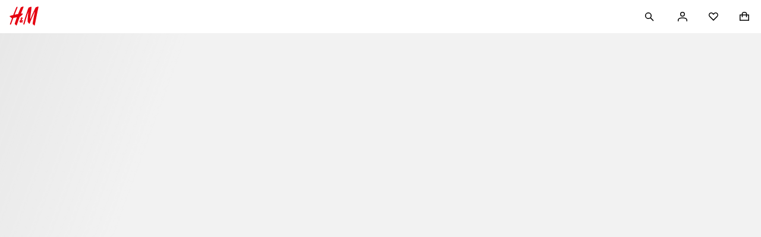

--- FILE ---
content_type: text/css; charset=UTF-8
request_url: https://www2.hm.com/hm-inspire-discover/_next/static/css/e2f3abef1bd8c159.css
body_size: 1628
content:
.f4d07f{padding:var(--fds-spacing-200-px)}.f4d07f.c44f16{font-size:var(--fds-text-editorial-heading-xxl-default-size-font-size-rem);line-height:var(--fds-text-editorial-heading-xxl-default-size-line-height-number);font-family:var(--fds-text-editorial-heading-xxl-font-family);font-weight:var(--fds-text-editorial-heading-xxl-font-weight);text-transform:var(--fds-text-editorial-heading-xxl-text-transform)}html[lang=bg-BG] .f4d07f.c44f16{font-size:var(--fds-text-editorial-heading-xxl-locale-bg-bg-default-size-font-size-rem);line-height:var(--fds-text-editorial-heading-xxl-locale-bg-bg-default-size-line-height-number);font-family:var(--fds-text-editorial-heading-xxl-locale-bg-bg-font-family);font-weight:var(--fds-text-editorial-heading-xxl-locale-bg-bg-font-weight);text-transform:var(--fds-text-editorial-heading-xxl-locale-bg-bg-text-transform)}html[lang=el-GR] .f4d07f.c44f16{font-size:var(--fds-text-editorial-heading-xxl-locale-el-gr-default-size-font-size-rem);line-height:var(--fds-text-editorial-heading-xxl-locale-el-gr-default-size-line-height-number);font-family:var(--fds-text-editorial-heading-xxl-locale-el-gr-font-family);font-weight:var(--fds-text-editorial-heading-xxl-locale-el-gr-font-weight);text-transform:var(--fds-text-editorial-heading-xxl-locale-el-gr-text-transform)}html[lang=cs-CZ] .f4d07f.c44f16{font-size:var(--fds-text-editorial-heading-xxl-locale-cs-cz-default-size-font-size-rem);line-height:var(--fds-text-editorial-heading-xxl-locale-cs-cz-default-size-line-height-number);font-family:var(--fds-text-editorial-heading-xxl-locale-cs-cz-font-family);font-weight:var(--fds-text-editorial-heading-xxl-locale-cs-cz-font-weight);text-transform:var(--fds-text-editorial-heading-xxl-locale-cs-cz-text-transform)}html[lang=da-DK] .f4d07f.c44f16{font-size:var(--fds-text-editorial-heading-xxl-locale-da-dk-default-size-font-size-rem);line-height:var(--fds-text-editorial-heading-xxl-locale-da-dk-default-size-line-height-number);font-family:var(--fds-text-editorial-heading-xxl-locale-da-dk-font-family);font-weight:var(--fds-text-editorial-heading-xxl-locale-da-dk-font-weight);text-transform:var(--fds-text-editorial-heading-xxl-locale-da-dk-text-transform)}html[lang=de-AT] .f4d07f.c44f16{font-size:var(--fds-text-editorial-heading-xxl-locale-de-at-default-size-font-size-rem);line-height:var(--fds-text-editorial-heading-xxl-locale-de-at-default-size-line-height-number);font-family:var(--fds-text-editorial-heading-xxl-locale-de-at-font-family);font-weight:var(--fds-text-editorial-heading-xxl-locale-de-at-font-weight);text-transform:var(--fds-text-editorial-heading-xxl-locale-de-at-text-transform)}html[lang=de-CH] .f4d07f.c44f16{font-size:var(--fds-text-editorial-heading-xxl-locale-de-ch-default-size-font-size-rem);line-height:var(--fds-text-editorial-heading-xxl-locale-de-ch-default-size-line-height-number);font-family:var(--fds-text-editorial-heading-xxl-locale-de-ch-font-family);font-weight:var(--fds-text-editorial-heading-xxl-locale-de-ch-font-weight);text-transform:var(--fds-text-editorial-heading-xxl-locale-de-ch-text-transform)}html[lang=de-DE] .f4d07f.c44f16{font-size:var(--fds-text-editorial-heading-xxl-locale-de-de-default-size-font-size-rem);line-height:var(--fds-text-editorial-heading-xxl-locale-de-de-default-size-line-height-number);font-family:var(--fds-text-editorial-heading-xxl-locale-de-de-font-family);font-weight:var(--fds-text-editorial-heading-xxl-locale-de-de-font-weight);text-transform:var(--fds-text-editorial-heading-xxl-locale-de-de-text-transform)}html[lang=es-MX] .f4d07f.c44f16{font-size:var(--fds-text-editorial-heading-xxl-locale-es-mx-default-size-font-size-rem);line-height:var(--fds-text-editorial-heading-xxl-locale-es-mx-default-size-line-height-number);font-family:var(--fds-text-editorial-heading-xxl-locale-es-mx-font-family);font-weight:var(--fds-text-editorial-heading-xxl-locale-es-mx-font-weight);text-transform:var(--fds-text-editorial-heading-xxl-locale-es-mx-text-transform)}html[lang=fi-FI] .f4d07f.c44f16{font-size:var(--fds-text-editorial-heading-xxl-locale-fi-fi-default-size-font-size-rem);line-height:var(--fds-text-editorial-heading-xxl-locale-fi-fi-default-size-line-height-number);font-family:var(--fds-text-editorial-heading-xxl-locale-fi-fi-font-family);font-weight:var(--fds-text-editorial-heading-xxl-locale-fi-fi-font-weight);text-transform:var(--fds-text-editorial-heading-xxl-locale-fi-fi-text-transform)}html[lang=fr-CA] .f4d07f.c44f16{font-size:var(--fds-text-editorial-heading-xxl-locale-fr-ca-default-size-font-size-rem);line-height:var(--fds-text-editorial-heading-xxl-locale-fr-ca-default-size-line-height-number);font-family:var(--fds-text-editorial-heading-xxl-locale-fr-ca-font-family);font-weight:var(--fds-text-editorial-heading-xxl-locale-fr-ca-font-weight);text-transform:var(--fds-text-editorial-heading-xxl-locale-fr-ca-text-transform)}html[lang=fr-FR] .f4d07f.c44f16{font-size:var(--fds-text-editorial-heading-xxl-locale-fr-fr-default-size-font-size-rem);line-height:var(--fds-text-editorial-heading-xxl-locale-fr-fr-default-size-line-height-number);font-family:var(--fds-text-editorial-heading-xxl-locale-fr-fr-font-family);font-weight:var(--fds-text-editorial-heading-xxl-locale-fr-fr-font-weight);text-transform:var(--fds-text-editorial-heading-xxl-locale-fr-fr-text-transform)}html[lang=he-IL] .f4d07f.c44f16{font-size:var(--fds-text-editorial-heading-xxl-locale-he-il-default-size-font-size-rem);line-height:var(--fds-text-editorial-heading-xxl-locale-he-il-default-size-line-height-number);font-family:var(--fds-text-editorial-heading-xxl-locale-he-il-font-family);font-weight:var(--fds-text-editorial-heading-xxl-locale-he-il-font-weight);text-transform:var(--fds-text-editorial-heading-xxl-locale-he-il-text-transform)}html[lang=hu-HU] .f4d07f.c44f16{font-size:var(--fds-text-editorial-heading-xxl-locale-hu-hu-default-size-font-size-rem);line-height:var(--fds-text-editorial-heading-xxl-locale-hu-hu-default-size-line-height-number);font-family:var(--fds-text-editorial-heading-xxl-locale-hu-hu-font-family);font-weight:var(--fds-text-editorial-heading-xxl-locale-hu-hu-font-weight);text-transform:var(--fds-text-editorial-heading-xxl-locale-hu-hu-text-transform)}html[lang=it-CH] .f4d07f.c44f16{font-size:var(--fds-text-editorial-heading-xxl-locale-it-ch-default-size-font-size-rem);line-height:var(--fds-text-editorial-heading-xxl-locale-it-ch-default-size-line-height-number);font-family:var(--fds-text-editorial-heading-xxl-locale-it-ch-font-family);font-weight:var(--fds-text-editorial-heading-xxl-locale-it-ch-font-weight);text-transform:var(--fds-text-editorial-heading-xxl-locale-it-ch-text-transform)}html[lang=it-IT] .f4d07f.c44f16{font-size:var(--fds-text-editorial-heading-xxl-locale-it-it-default-size-font-size-rem);line-height:var(--fds-text-editorial-heading-xxl-locale-it-it-default-size-line-height-number);font-family:var(--fds-text-editorial-heading-xxl-locale-it-it-font-family);font-weight:var(--fds-text-editorial-heading-xxl-locale-it-it-font-weight);text-transform:var(--fds-text-editorial-heading-xxl-locale-it-it-text-transform)}html[lang=ko-KR] .f4d07f.c44f16{font-size:var(--fds-text-editorial-heading-xxl-locale-ko-kr-default-size-font-size-rem);line-height:var(--fds-text-editorial-heading-xxl-locale-ko-kr-default-size-line-height-number);font-family:var(--fds-text-editorial-heading-xxl-locale-ko-kr-font-family);font-weight:var(--fds-text-editorial-heading-xxl-locale-ko-kr-font-weight);text-transform:var(--fds-text-editorial-heading-xxl-locale-ko-kr-text-transform)}html[lang=nl-BE] .f4d07f.c44f16{font-size:var(--fds-text-editorial-heading-xxl-locale-nl-be-default-size-font-size-rem);line-height:var(--fds-text-editorial-heading-xxl-locale-nl-be-default-size-line-height-number);font-family:var(--fds-text-editorial-heading-xxl-locale-nl-be-font-family);font-weight:var(--fds-text-editorial-heading-xxl-locale-nl-be-font-weight);text-transform:var(--fds-text-editorial-heading-xxl-locale-nl-be-text-transform)}html[lang=nl-NL] .f4d07f.c44f16{font-size:var(--fds-text-editorial-heading-xxl-locale-nl-nl-default-size-font-size-rem);line-height:var(--fds-text-editorial-heading-xxl-locale-nl-nl-default-size-line-height-number);font-family:var(--fds-text-editorial-heading-xxl-locale-nl-nl-font-family);font-weight:var(--fds-text-editorial-heading-xxl-locale-nl-nl-font-weight);text-transform:var(--fds-text-editorial-heading-xxl-locale-nl-nl-text-transform)}html[lang=no-NO] .f4d07f.c44f16{font-size:var(--fds-text-editorial-heading-xxl-locale-no-no-default-size-font-size-rem);line-height:var(--fds-text-editorial-heading-xxl-locale-no-no-default-size-line-height-number);font-family:var(--fds-text-editorial-heading-xxl-locale-no-no-font-family);font-weight:var(--fds-text-editorial-heading-xxl-locale-no-no-font-weight);text-transform:var(--fds-text-editorial-heading-xxl-locale-no-no-text-transform)}html[lang=sk-SK] .f4d07f.c44f16{font-size:var(--fds-text-editorial-heading-xxl-locale-sk-sk-default-size-font-size-rem);line-height:var(--fds-text-editorial-heading-xxl-locale-sk-sk-default-size-line-height-number);font-family:var(--fds-text-editorial-heading-xxl-locale-sk-sk-font-family);font-weight:var(--fds-text-editorial-heading-xxl-locale-sk-sk-font-weight);text-transform:var(--fds-text-editorial-heading-xxl-locale-sk-sk-text-transform)}html[lang=sv-FI] .f4d07f.c44f16{font-size:var(--fds-text-editorial-heading-xxl-locale-sv-fi-default-size-font-size-rem);line-height:var(--fds-text-editorial-heading-xxl-locale-sv-fi-default-size-line-height-number);font-family:var(--fds-text-editorial-heading-xxl-locale-sv-fi-font-family);font-weight:var(--fds-text-editorial-heading-xxl-locale-sv-fi-font-weight);text-transform:var(--fds-text-editorial-heading-xxl-locale-sv-fi-text-transform)}html[lang=sv-SE] .f4d07f.c44f16{font-size:var(--fds-text-editorial-heading-xxl-locale-sv-se-default-size-font-size-rem);line-height:var(--fds-text-editorial-heading-xxl-locale-sv-se-default-size-line-height-number);font-family:var(--fds-text-editorial-heading-xxl-locale-sv-se-font-family);font-weight:var(--fds-text-editorial-heading-xxl-locale-sv-se-font-weight);text-transform:var(--fds-text-editorial-heading-xxl-locale-sv-se-text-transform)}html[lang=zh-HK] .f4d07f.c44f16{font-size:var(--fds-text-editorial-heading-xxl-locale-zh-hk-default-size-font-size-rem);line-height:var(--fds-text-editorial-heading-xxl-locale-zh-hk-default-size-line-height-number);font-family:var(--fds-text-editorial-heading-xxl-locale-zh-hk-font-family);font-weight:var(--fds-text-editorial-heading-xxl-locale-zh-hk-font-weight);text-transform:var(--fds-text-editorial-heading-xxl-locale-zh-hk-text-transform)}html[lang=zh-TW] .f4d07f.c44f16{font-size:var(--fds-text-editorial-heading-xxl-locale-zh-tw-default-size-font-size-rem);line-height:var(--fds-text-editorial-heading-xxl-locale-zh-tw-default-size-line-height-number);font-family:var(--fds-text-editorial-heading-xxl-locale-zh-tw-font-family);font-weight:var(--fds-text-editorial-heading-xxl-locale-zh-tw-font-weight);text-transform:var(--fds-text-editorial-heading-xxl-locale-zh-tw-text-transform)}html[lang=fr-BE] .f4d07f.c44f16{font-size:var(--fds-text-editorial-heading-xxl-locale-fr-be-default-size-font-size-rem);line-height:var(--fds-text-editorial-heading-xxl-locale-fr-be-default-size-line-height-number);font-family:var(--fds-text-editorial-heading-xxl-locale-fr-be-font-family);font-weight:var(--fds-text-editorial-heading-xxl-locale-fr-be-font-weight);text-transform:var(--fds-text-editorial-heading-xxl-locale-fr-be-text-transform)}html[lang=pl-PL] .f4d07f.c44f16{font-size:var(--fds-text-editorial-heading-xxl-locale-pl-pl-default-size-font-size-rem);line-height:var(--fds-text-editorial-heading-xxl-locale-pl-pl-default-size-line-height-number);font-family:var(--fds-text-editorial-heading-xxl-locale-pl-pl-font-family);font-weight:var(--fds-text-editorial-heading-xxl-locale-pl-pl-font-weight);text-transform:var(--fds-text-editorial-heading-xxl-locale-pl-pl-text-transform)}html[lang=pt-PT] .f4d07f.c44f16{font-size:var(--fds-text-editorial-heading-xxl-locale-pt-pt-default-size-font-size-rem);line-height:var(--fds-text-editorial-heading-xxl-locale-pt-pt-default-size-line-height-number);font-family:var(--fds-text-editorial-heading-xxl-locale-pt-pt-font-family);font-weight:var(--fds-text-editorial-heading-xxl-locale-pt-pt-font-weight);text-transform:var(--fds-text-editorial-heading-xxl-locale-pt-pt-text-transform)}html[lang=ro-RO] .f4d07f.c44f16{font-size:var(--fds-text-editorial-heading-xxl-locale-ro-ro-default-size-font-size-rem);line-height:var(--fds-text-editorial-heading-xxl-locale-ro-ro-default-size-line-height-number);font-family:var(--fds-text-editorial-heading-xxl-locale-ro-ro-font-family);font-weight:var(--fds-text-editorial-heading-xxl-locale-ro-ro-font-weight);text-transform:var(--fds-text-editorial-heading-xxl-locale-ro-ro-text-transform)}html[lang=sr-RS] .f4d07f.c44f16{font-size:var(--fds-text-editorial-heading-xxl-locale-sr-rs-default-size-font-size-rem);line-height:var(--fds-text-editorial-heading-xxl-locale-sr-rs-default-size-line-height-number);font-family:var(--fds-text-editorial-heading-xxl-locale-sr-rs-font-family);font-weight:var(--fds-text-editorial-heading-xxl-locale-sr-rs-font-weight);text-transform:var(--fds-text-editorial-heading-xxl-locale-sr-rs-text-transform)}html[lang=es-ES] .f4d07f.c44f16{font-size:var(--fds-text-editorial-heading-xxl-locale-es-es-default-size-font-size-rem);line-height:var(--fds-text-editorial-heading-xxl-locale-es-es-default-size-line-height-number);font-family:var(--fds-text-editorial-heading-xxl-locale-es-es-font-family);font-weight:var(--fds-text-editorial-heading-xxl-locale-es-es-font-weight);text-transform:var(--fds-text-editorial-heading-xxl-locale-es-es-text-transform)}html[lang=fr-CH] .f4d07f.c44f16{font-size:var(--fds-text-editorial-heading-xxl-locale-fr-ch-default-size-font-size-rem);line-height:var(--fds-text-editorial-heading-xxl-locale-fr-ch-default-size-line-height-number);font-family:var(--fds-text-editorial-heading-xxl-locale-fr-ch-font-family);font-weight:var(--fds-text-editorial-heading-xxl-locale-fr-ch-font-weight);text-transform:var(--fds-text-editorial-heading-xxl-locale-fr-ch-text-transform)}html[lang=tr-TR] .f4d07f.c44f16{font-size:var(--fds-text-editorial-heading-xxl-locale-tr-tr-default-size-font-size-rem);line-height:var(--fds-text-editorial-heading-xxl-locale-tr-tr-default-size-line-height-number);font-family:var(--fds-text-editorial-heading-xxl-locale-tr-tr-font-family);font-weight:var(--fds-text-editorial-heading-xxl-locale-tr-tr-font-weight);text-transform:var(--fds-text-editorial-heading-xxl-locale-tr-tr-text-transform)}html[lang=uk-UA] .f4d07f.c44f16{font-size:var(--fds-text-editorial-heading-xxl-locale-uk-ua-default-size-font-size-rem);line-height:var(--fds-text-editorial-heading-xxl-locale-uk-ua-default-size-line-height-number);font-family:var(--fds-text-editorial-heading-xxl-locale-uk-ua-font-family);font-weight:var(--fds-text-editorial-heading-xxl-locale-uk-ua-font-weight);text-transform:var(--fds-text-editorial-heading-xxl-locale-uk-ua-text-transform)}html[lang=vi-VN] .f4d07f.c44f16{font-size:var(--fds-text-editorial-heading-xxl-locale-vi-vn-default-size-font-size-rem);line-height:var(--fds-text-editorial-heading-xxl-locale-vi-vn-default-size-line-height-number);font-family:var(--fds-text-editorial-heading-xxl-locale-vi-vn-font-family);font-weight:var(--fds-text-editorial-heading-xxl-locale-vi-vn-font-weight);text-transform:var(--fds-text-editorial-heading-xxl-locale-vi-vn-text-transform)}html[lang=zh-MO] .f4d07f.c44f16{font-size:var(--fds-text-editorial-heading-xxl-locale-zh-mo-default-size-font-size-rem);line-height:var(--fds-text-editorial-heading-xxl-locale-zh-mo-default-size-line-height-number);font-family:var(--fds-text-editorial-heading-xxl-locale-zh-mo-font-family);font-weight:var(--fds-text-editorial-heading-xxl-locale-zh-mo-font-weight);text-transform:var(--fds-text-editorial-heading-xxl-locale-zh-mo-text-transform)}html[lang=ja-JP] .f4d07f.c44f16{font-size:var(--fds-text-editorial-heading-xxl-locale-ja-jp-default-size-font-size-rem);line-height:var(--fds-text-editorial-heading-xxl-locale-ja-jp-default-size-line-height-number);font-family:var(--fds-text-editorial-heading-xxl-locale-ja-jp-font-family);font-weight:var(--fds-text-editorial-heading-xxl-locale-ja-jp-font-weight);text-transform:var(--fds-text-editorial-heading-xxl-locale-ja-jp-text-transform)}.fecb9d{width:100%;margin:0 auto}.fecb9d .aca0fd{padding:0;margin:0;display:grid;grid-template-columns:repeat(auto-fit,minmax(50%,1fr));row-gap:var(--fds-spacing-800-px)}.fecb9d .aca0fd li{list-style:none}@media screen and (min-width:1024px){.f4d07f.c44f16{font-size:var(--fds-text-editorial-heading-xxl-size-desktop-font-size-rem);line-height:var(--fds-text-editorial-heading-xxl-size-desktop-line-height-number)}html[lang=bg-BG] .f4d07f.c44f16{font-size:var(--fds-text-editorial-heading-xxl-locale-bg-bg-size-desktop-font-size-rem);line-height:var(--fds-text-editorial-heading-xxl-locale-bg-bg-size-desktop-line-height-number)}html[lang=el-GR] .f4d07f.c44f16{font-size:var(--fds-text-editorial-heading-xxl-locale-el-gr-size-desktop-font-size-rem);line-height:var(--fds-text-editorial-heading-xxl-locale-el-gr-size-desktop-line-height-number)}html[lang=cs-CZ] .f4d07f.c44f16{font-size:var(--fds-text-editorial-heading-xxl-locale-cs-cz-size-desktop-font-size-rem);line-height:var(--fds-text-editorial-heading-xxl-locale-cs-cz-size-desktop-line-height-number)}html[lang=da-DK] .f4d07f.c44f16{font-size:var(--fds-text-editorial-heading-xxl-locale-da-dk-size-desktop-font-size-rem);line-height:var(--fds-text-editorial-heading-xxl-locale-da-dk-size-desktop-line-height-number)}html[lang=de-AT] .f4d07f.c44f16{font-size:var(--fds-text-editorial-heading-xxl-locale-de-at-size-desktop-font-size-rem);line-height:var(--fds-text-editorial-heading-xxl-locale-de-at-size-desktop-line-height-number)}html[lang=de-CH] .f4d07f.c44f16{font-size:var(--fds-text-editorial-heading-xxl-locale-de-ch-size-desktop-font-size-rem);line-height:var(--fds-text-editorial-heading-xxl-locale-de-ch-size-desktop-line-height-number)}html[lang=de-DE] .f4d07f.c44f16{font-size:var(--fds-text-editorial-heading-xxl-locale-de-de-size-desktop-font-size-rem);line-height:var(--fds-text-editorial-heading-xxl-locale-de-de-size-desktop-line-height-number)}html[lang=es-MX] .f4d07f.c44f16{font-size:var(--fds-text-editorial-heading-xxl-locale-es-mx-size-desktop-font-size-rem);line-height:var(--fds-text-editorial-heading-xxl-locale-es-mx-size-desktop-line-height-number)}html[lang=fi-FI] .f4d07f.c44f16{font-size:var(--fds-text-editorial-heading-xxl-locale-fi-fi-size-desktop-font-size-rem);line-height:var(--fds-text-editorial-heading-xxl-locale-fi-fi-size-desktop-line-height-number)}html[lang=fr-CA] .f4d07f.c44f16{font-size:var(--fds-text-editorial-heading-xxl-locale-fr-ca-size-desktop-font-size-rem);line-height:var(--fds-text-editorial-heading-xxl-locale-fr-ca-size-desktop-line-height-number)}html[lang=fr-FR] .f4d07f.c44f16{font-size:var(--fds-text-editorial-heading-xxl-locale-fr-fr-size-desktop-font-size-rem);line-height:var(--fds-text-editorial-heading-xxl-locale-fr-fr-size-desktop-line-height-number)}html[lang=he-IL] .f4d07f.c44f16{font-size:var(--fds-text-editorial-heading-xxl-locale-he-il-size-desktop-font-size-rem);line-height:var(--fds-text-editorial-heading-xxl-locale-he-il-size-desktop-line-height-number)}html[lang=hu-HU] .f4d07f.c44f16{font-size:var(--fds-text-editorial-heading-xxl-locale-hu-hu-size-desktop-font-size-rem);line-height:var(--fds-text-editorial-heading-xxl-locale-hu-hu-size-desktop-line-height-number)}html[lang=it-CH] .f4d07f.c44f16{font-size:var(--fds-text-editorial-heading-xxl-locale-it-ch-size-desktop-font-size-rem);line-height:var(--fds-text-editorial-heading-xxl-locale-it-ch-size-desktop-line-height-number)}html[lang=it-IT] .f4d07f.c44f16{font-size:var(--fds-text-editorial-heading-xxl-locale-it-it-size-desktop-font-size-rem);line-height:var(--fds-text-editorial-heading-xxl-locale-it-it-size-desktop-line-height-number)}html[lang=ko-KR] .f4d07f.c44f16{font-size:var(--fds-text-editorial-heading-xxl-locale-ko-kr-size-desktop-font-size-rem);line-height:var(--fds-text-editorial-heading-xxl-locale-ko-kr-size-desktop-line-height-number)}html[lang=nl-BE] .f4d07f.c44f16{font-size:var(--fds-text-editorial-heading-xxl-locale-nl-be-size-desktop-font-size-rem);line-height:var(--fds-text-editorial-heading-xxl-locale-nl-be-size-desktop-line-height-number)}html[lang=nl-NL] .f4d07f.c44f16{font-size:var(--fds-text-editorial-heading-xxl-locale-nl-nl-size-desktop-font-size-rem);line-height:var(--fds-text-editorial-heading-xxl-locale-nl-nl-size-desktop-line-height-number)}html[lang=no-NO] .f4d07f.c44f16{font-size:var(--fds-text-editorial-heading-xxl-locale-no-no-size-desktop-font-size-rem);line-height:var(--fds-text-editorial-heading-xxl-locale-no-no-size-desktop-line-height-number)}html[lang=sk-SK] .f4d07f.c44f16{font-size:var(--fds-text-editorial-heading-xxl-locale-sk-sk-size-desktop-font-size-rem);line-height:var(--fds-text-editorial-heading-xxl-locale-sk-sk-size-desktop-line-height-number)}html[lang=sv-FI] .f4d07f.c44f16{font-size:var(--fds-text-editorial-heading-xxl-locale-sv-fi-size-desktop-font-size-rem);line-height:var(--fds-text-editorial-heading-xxl-locale-sv-fi-size-desktop-line-height-number)}html[lang=sv-SE] .f4d07f.c44f16{font-size:var(--fds-text-editorial-heading-xxl-locale-sv-se-size-desktop-font-size-rem);line-height:var(--fds-text-editorial-heading-xxl-locale-sv-se-size-desktop-line-height-number)}html[lang=zh-HK] .f4d07f.c44f16{font-size:var(--fds-text-editorial-heading-xxl-locale-zh-hk-size-desktop-font-size-rem);line-height:var(--fds-text-editorial-heading-xxl-locale-zh-hk-size-desktop-line-height-number)}html[lang=zh-TW] .f4d07f.c44f16{font-size:var(--fds-text-editorial-heading-xxl-locale-zh-tw-size-desktop-font-size-rem);line-height:var(--fds-text-editorial-heading-xxl-locale-zh-tw-size-desktop-line-height-number)}html[lang=fr-BE] .f4d07f.c44f16{font-size:var(--fds-text-editorial-heading-xxl-locale-fr-be-size-desktop-font-size-rem);line-height:var(--fds-text-editorial-heading-xxl-locale-fr-be-size-desktop-line-height-number)}html[lang=pl-PL] .f4d07f.c44f16{font-size:var(--fds-text-editorial-heading-xxl-locale-pl-pl-size-desktop-font-size-rem);line-height:var(--fds-text-editorial-heading-xxl-locale-pl-pl-size-desktop-line-height-number)}html[lang=pt-PT] .f4d07f.c44f16{font-size:var(--fds-text-editorial-heading-xxl-locale-pt-pt-size-desktop-font-size-rem);line-height:var(--fds-text-editorial-heading-xxl-locale-pt-pt-size-desktop-line-height-number)}html[lang=ro-RO] .f4d07f.c44f16{font-size:var(--fds-text-editorial-heading-xxl-locale-ro-ro-size-desktop-font-size-rem);line-height:var(--fds-text-editorial-heading-xxl-locale-ro-ro-size-desktop-line-height-number)}html[lang=sr-RS] .f4d07f.c44f16{font-size:var(--fds-text-editorial-heading-xxl-locale-sr-rs-size-desktop-font-size-rem);line-height:var(--fds-text-editorial-heading-xxl-locale-sr-rs-size-desktop-line-height-number)}html[lang=es-ES] .f4d07f.c44f16{font-size:var(--fds-text-editorial-heading-xxl-locale-es-es-size-desktop-font-size-rem);line-height:var(--fds-text-editorial-heading-xxl-locale-es-es-size-desktop-line-height-number)}html[lang=fr-CH] .f4d07f.c44f16{font-size:var(--fds-text-editorial-heading-xxl-locale-fr-ch-size-desktop-font-size-rem);line-height:var(--fds-text-editorial-heading-xxl-locale-fr-ch-size-desktop-line-height-number)}html[lang=tr-TR] .f4d07f.c44f16{font-size:var(--fds-text-editorial-heading-xxl-locale-tr-tr-size-desktop-font-size-rem);line-height:var(--fds-text-editorial-heading-xxl-locale-tr-tr-size-desktop-line-height-number)}html[lang=uk-UA] .f4d07f.c44f16{font-size:var(--fds-text-editorial-heading-xxl-locale-uk-ua-size-desktop-font-size-rem);line-height:var(--fds-text-editorial-heading-xxl-locale-uk-ua-size-desktop-line-height-number)}html[lang=vi-VN] .f4d07f.c44f16{font-size:var(--fds-text-editorial-heading-xxl-locale-vi-vn-size-desktop-font-size-rem);line-height:var(--fds-text-editorial-heading-xxl-locale-vi-vn-size-desktop-line-height-number)}html[lang=zh-MO] .f4d07f.c44f16{font-size:var(--fds-text-editorial-heading-xxl-locale-zh-mo-size-desktop-font-size-rem);line-height:var(--fds-text-editorial-heading-xxl-locale-zh-mo-size-desktop-line-height-number)}html[lang=ja-JP] .f4d07f.c44f16{font-size:var(--fds-text-editorial-heading-xxl-locale-ja-jp-size-desktop-font-size-rem);line-height:var(--fds-text-editorial-heading-xxl-locale-ja-jp-size-desktop-line-height-number)}}@media screen and (min-width:768px){.f4d07f{padding-inline-start:var(--fds-spacing-300-px);padding-inline-end:var(--fds-spacing-300-px)}}@media screen and (min-width:1440px){.f4d07f,.fecb9d .a7247e{padding-inline-start:0;padding-inline-end:0}.fecb9d{max-width:920px}}

--- FILE ---
content_type: application/javascript; charset=UTF-8
request_url: https://www2.hm.com/hm-inspire-discover/_next/static/chunks/2671.c2fa7244112d4cea.js
body_size: 573
content:
(self.webpackChunk_N_E=self.webpackChunk_N_E||[]).push([[2671],{2671:(e,a,l)=>{"use strict";l.r(a),l.d(a,{GridComponent:()=>c,default:()=>d});var s=l(37876),t=l(34192),i=l(69241),r=l(22240);l(5036);var n=l(93578);let c=({fontStyle:e,imageAspectRatio:a="0.8",curatedStores:l,shouldLazyLoad:c=!0,shouldUseNextImage:m,hasPriority:o,onClickItem:d,title:u,titleTag:h="h2"})=>{let g=!!u;return(0,s.jsxs)("section",{className:"fecb9d",children:[g&&(0,s.jsx)(t.A,{isMarginless:!0,className:(0,i.A)("f4d07f",{c44f16:"sergel"===e}),content:u,Tag:h,children:u}),(0,s.jsx)("ul",{className:"aca0fd",children:l.map((e,l)=>(0,s.jsx)("li",{children:(0,s.jsx)(n.A,{image:e.image,title:e.title,url:e.url,preamble:e.preamble,imageAspectRatio:a,shouldLazyLoad:c,onClick:()=>{null==d||d(e,l)},shouldUseNextImage:m,hasPriority:o,titleTag:g?(0,r.A)(h):h,textClassName:"a7247e",sizes:"50vw"})},e.title+l.toString()))})]})};var m=l(63221),o=l(10798);let d=(0,m.Ay)(c,{mapTrackingEvents:(e,{onClickItem:a,tealiumData:l,trackingActivityType:s,trackingPromotionCreative:t,curatedStores:i})=>({onShow:()=>{e("area_visible",(0,o.b)(i,{trackingActivityType:s,trackingPromotionCreative:t}),l)},onClickItem:(i,r)=>{null==a||a(i,r),e("PROMOTIONCLICK",(0,o.b)([i],{trackingActivityType:s,trackingPromotionCreative:t},r),l)}})})},5036:()=>{}}]);

--- FILE ---
content_type: application/javascript; charset=UTF-8
request_url: https://www2.hm.com/hm-inspire-discover/_next/static/chunks/3610.8b4efb1ba0447025.js
body_size: 20
content:
(self.webpackChunk_N_E=self.webpackChunk_N_E||[]).push([[3398,3610],{13398:()=>{},61681:(e,s,u)=>{"use strict";u.r(s),u.d(s,{default:()=>a.A});var a=u(16639)}}]);